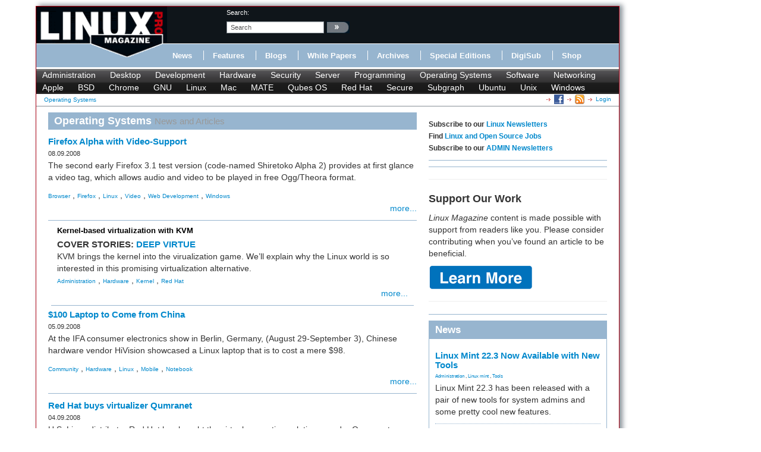

--- FILE ---
content_type: text/html; charset=utf-8
request_url: https://www.linuxpromagazine.com/tags/view/Operating+Systems/(offset)/1770
body_size: 9270
content:
<!DOCTYPE html>
<html xmlns="http://www.w3.org/1999/xhtml" xml:lang="en-US" lang="en-US" xmlns:fb="http://www.facebook.com/2008/fbml">
<head>    
<link rel="stylesheet" type="text/css" href="/var/linux_magazin/cache/public/stylesheets/2f8e72003381111aa478d587caac8e9f_all.css" />

        
    





    





<title>Operating%20Systems - Page: 178 &raquo; Linux Magazine</title>
<meta name="description" content="Operating Systems - 

  The second early Firefox 3.1 test version (code-named Shiretoko Alpha 2) provides at first glance a video tag, which allows..." />
<meta http-equiv="Content-Type" content="text/html; charset=utf-8" /><meta name="viewport" content="width=device-width, initial-scale=1.0" />


<meta name="revisit-after" content="1 days">

<meta property="og:description" content="Operating Systems - 

  The second early Firefox 3.1 test version (code-named Shiretoko Alpha 2) provides at first glance a video tag, which allows..." />
<meta property="og:title" content="Operating%20Systems - Page: 178 &raquo; Linux Magazine" />
<meta property="og:url" content="http://www.linuxpromagazine.com/" />
<meta property="og:site_name" content="Linux Magazine" />


    <meta property="og:image" content="http://www.linuxpromagazine.com/design/linux_magazin_en/images/OGLogo.png" />
    <meta property="og:image:width" content="489" />
    <meta property="og:image:height" content="200" />
    <meta property="og:image:type" content="image/png" />
    <link rel="image_src" href="http://www.linuxpromagazine.com/design/linux_magazin_en/images/OGLogo.png" />

<!--[if lt IE 9 ]>
    <meta http-equiv="X-UA-Compatible" content="IE=8,chrome=1" />
<![endif]-->

<link rel="Alternate" type="application/rss+xml" title="RSS" href="/rss/feed/news" />
<link rel="Shortcut icon" href="/extension/lnm/design/linux_magazin_en/images/favicon.ico" type="image/x-icon" />


        <link rel="stylesheet" type="text/css" href="/var/linux_magazin/cache/public/stylesheets/c62c180ff936254873c2108a6e91d2cb_all.css" />




<script defer data-api="/api/event" data-domain="linux-magazine.com" src="/js/script.js"></script>

<script type='text/javascript'><!--//<![CDATA[
    
	var ados_keywords = ados_keywords || [];
	if( location.protocol=='https:' ) {
	    ados_keywords.push('T:SSL');
	}
	else {
	    ados_keywords.push('T:HTTP');
	}
    

    	ados_keywords.push('S:Subpage');
    
        	    
    
//]]>--></script>
<script type='text/javascript'><!--//<![CDATA[
    
    function browserWidth() {
	var myWidth = 0;
	if( typeof( window.innerWidth ) == 'number' ) {
	    //Non-IE
	    myWidth = window.innerWidth;
	}
	else if( document.documentElement && document.documentElement.clientWidth ) {
	    //IE 6+ in 'standards compliant mode'
	    myWidth = document.documentElement.clientWidth;
	}
	else if( document.body && document.body.clientWidth ) {
	    //IE 4 compatible
	    myWidth = document.body.clientWidth;
	}
	return myWidth;
    }
    
//]]>--></script>

    
	<script type="text/javascript">
	    var p="http",d="static";
	    if(document.location.protocol=="https:"){p+="s";d="engine";}
	    var z=document.createElement("script");
	    z.type="text/javascript";
	    z.async=true;
	    z.src=p+"://"+d+".adzerk.net/ados.js";
	    var s=document.getElementsByTagName("script")[0];
	    s.parentNode.insertBefore(z,s);
	</script>
    

                <script type='text/javascript'><!--//<![CDATA[

	
	    var ados = ados || {};
	    ados.run = ados.run || [];
	    ados.run.push(function() {
	

	ados_setKeywords(ados_keywords.join(', '));

		    		    		    						    								    ados_add_placement(4669,20977,"zerkbanner_rectangle",5);
					    		    		    		    		    	
            
            if (browserWidth() >= 768)
            {
                ados_add_placement(
                    4669,
                    20977,
                    "zerkbanner_leaderboard",
                    4).setZone(16033);
            }            
            else {
                ados_add_placement(
                    4669,
                    20977,
                    "zerkbanner_mobile_top",
                    23).setZone();
            }                    
            
            ados_add_placement(
                4669,
                20977,
                "zerkbanner_rectangle",
                5 ).setZone(16034);

        
            
            if (browserWidth() >= 979)
            {
                ados_add_placement(
                    4669,
                    20977,
                    "zerkbanner_skyscraper",
                    6).setZone(16035);
            }                    
            
            if (browserWidth() >= 979)
            {
                ados_add_placement(
                    4669,
                    20977,
                    "zerkbanner_skyscraper_2",
                    6).setZone(16036);
            }                    
            
            ados_add_placement(
                4669,
                20977,
                "zerkbanner_bottom_full",
                [3,20] ).setZone(16097);

        
            
            ados_add_placement(
                4669,
                20977,
                "zerkbanner_masthead",
                20 ).setZone(16206);

        
            
            ados_add_placement(
                4669,
                20977,
                "zerkbanner_button_2",
                14 ).setZone(16097);

        
            
            ados_add_placement(
                4669,
                20977,
                "zerkbanner_left_menue_button",
                14 ).setZone(16204);

        
            
            ados_add_placement(
                4669,
                20977,
                "zerkbanner_var_zone",
                20 ).setZone(16205);

        
            
            ados_add_placement(
                4669,
                20977,
                "zerkbanner_tracking",
                20 ).setZone(20871);

        
    
	ados_load();
    
	});
    
    //]]>--></script>
</head>
<body>
<div id="Body">
    
	
    <div class="leaderboard span12">
        <!-- Aqua Ad Server Asynchronous JS Tag - Generated with Revive Adserver v5.5.2 -->
        <ins data-revive-zoneid="12070" data-revive-id="fa8c6c9da7f33852f7097c4a94da1070"></ins>
        <script async src="//servedby.aqua-adserver.com/asyncjs.php"></script>
    </div>
    <div id="Skyscraper" class="hidden-phone hidden-tablet">
        <div class="skyscraper hidden-phone hidden-tablet">
            <!-- Aqua Ad Server Asynchronous JS Tag - Generated with Revive Adserver v5.5.2 -->
            <ins data-revive-zoneid="12080" data-revive-id="fa8c6c9da7f33852f7097c4a94da1070"></ins>
            <script async src="//servedby.aqua-adserver.com/asyncjs.php"></script>
        </div>
        <div class="skyscraper_2 hidden-phone hidden-tablet">
            <!-- Aqua Ad Server Asynchronous JS Tag - Generated with Revive Adserver v5.5.2 -->
            <ins data-revive-zoneid="12081" data-revive-id="fa8c6c9da7f33852f7097c4a94da1070"></ins>
            <script async src="//servedby.aqua-adserver.com/asyncjs.php"></script>
        </div>
    </div>
    <div id="Stage">
	<header>
	    <div class="container">
		<div class="row">
		    <div class="span12">
			<div class="row" id="HeaderTop">
			    <div class="span3" id="Logo">
				<a href="/"><img src="/extension/lnm/design/linux_magazin_en/images/logo_linux_pro_magazine.gif" title="" alt="" /></a>			    </div>
			    <div class="span9" id="HeaderRight">
				<div class="row">
				    <div class="span1">
					&nbsp;
				    </div>

				    <div class="span3" id="Search">
					<div id="searchbox">
    <form action="/content/search">
	<label>search:</label>
        <input  onfocus="if (value == 'search') {value=''}" onblur="if (value== '') {value='search'}"  name="SearchText" value="search" id="searchtext" class="input_top" type="text" />
		    <input onclick="_gaq.push(['_trackEvent', 'header-search', 'search', 'image-link'])" type="image" class="searchimage" src="/extension/lnm/design/linux_magazin_en/images/icons/pfeil_schwarz.gif" alt="search:" />
			<div id="header-autocomplete-rs"></div>
    </form>
</div>


<script type="text/javascript">
jQuery('#header-autocomplete-rs').css('width', jQuery('input#searchtext').width() + 60);
var autocomplete = new eZAJAXAutoComplete({    url: '/ezjscore/call/ezfind::autocomplete',
    inputid: 'searchtext',
    containerid: 'header-autocomplete-rs',
    minquerylength: 2,
    resultlimit: 10});
</script>
				    </div>
				    <div class="span2 hidden-tablet hidden-phone" id="Claim">
					            <div id="zerkbanner_button_2" class="hidden-tablet hidden-phone button_2">
        
    
</div>				    </div>
				</div>
				<div class="row">
				    <div class="span12" id="Menue">
					
<ul>
    		    		
		    <li><a onclick="_gaq.push(['_trackEvent', 'menue', 'Online/News', 'text-link'])" href="/Online/News" class="toplinks ">News</a></li>			    <li class="delimiter"></li>		    		
		    <li><a onclick="_gaq.push(['_trackEvent', 'menue', 'Online/Features', 'text-link'])" href="/Online/Features" class="toplinks ">Features</a></li>			    <li class="delimiter"></li>		    		
		    <li><a onclick="_gaq.push(['_trackEvent', 'menue', 'Online/Blogs', 'text-link'])" href="/Online/Blogs" class="toplinks ">Blogs</a></li>			    <li class="delimiter"></li>		    		
		    <li><a onclick="_gaq.push(['_trackEvent', 'menue', 'Online/White-Papers', 'text-link'])" href="/Online/White-Papers" class="toplinks ">White Papers</a></li>			    <li class="delimiter"></li>		    		
		    <li><a onclick="_gaq.push(['_trackEvent', 'menue', 'Issues', 'text-link'])" href="/Issues" class="toplinks ">Archives</a></li>			    <li class="delimiter"></li>		    		
		    <li><a onclick="_gaq.push(['_trackEvent', 'menue', 'Resources/Special-Editions', 'text-link'])" href="/Resources/Special-Editions" class="toplinks ">Special Editions</a></li>			    <li class="delimiter"></li>		    		
		    <li><a onclick="_gaq.push(['_trackEvent', 'menue', 'lnmshop/start', 'text-link'])" href="/lnmshop/start" class="toplinks ">DigiSub</a></li>			    <li class="delimiter"></li>		    		
		    <li><a onclick="_gaq.push(['_trackEvent', 'menue', 'http://www.sparkhaus-shop.com?utm_source=LPM&utm_medium=Link&utm_campaign=SHOP', 'text-link'])" href="http://www.sparkhaus-shop.com?utm_source=LPM&amp;utm_medium=Link&amp;utm_campaign=SHOP" target="_blank" class="toplinks ">Shop</a></li>			    </ul>
				    </div>
				</div>
			    </div>
			</div>
			<div class="row" id="Tagmenue">
			    <div class="span12">
				                    <ul class="level1">
		    <li class="menu-level-0">        	<a onclick="_gaq.push(['_trackEvent', 'tagmenue', '[1] Administration', 'text-link'])" href="/tags/view/administration">Administration</a>
        </li>
		    <li class="menu-level-0">        	<a onclick="_gaq.push(['_trackEvent', 'tagmenue', '[1] Desktop', 'text-link'])" href="/tags/view/desktop">Desktop</a>
        </li>
		    <li class="menu-level-0">        	<a onclick="_gaq.push(['_trackEvent', 'tagmenue', '[1] Development', 'text-link'])" href="/tags/view/web+development">Development</a>
        </li>
		    <li class="menu-level-0">        	<a onclick="_gaq.push(['_trackEvent', 'tagmenue', '[1] Hardware', 'text-link'])" href="/tags/view/hardware">Hardware</a>
        </li>
		    <li class="menu-level-0">        	<a onclick="_gaq.push(['_trackEvent', 'tagmenue', '[1] Security', 'text-link'])" href="/tags/view/security">Security</a>
        </li>
		    <li class="menu-level-0">        	<a onclick="_gaq.push(['_trackEvent', 'tagmenue', '[1] Server', 'text-link'])" href="/tags/view/administration/server">Server</a>
        </li>
		    <li class="menu-level-0">        	<a onclick="_gaq.push(['_trackEvent', 'tagmenue', '[1] Programming', 'text-link'])" href="/tags/view/programming">Programming</a>
        </li>
		    <li class="menu-level-0">        	<a onclick="_gaq.push(['_trackEvent', 'tagmenue', '[1] Operating Systems', 'text-link'])" href="/tags/view/operating systems">Operating Systems</a>
        </li>
		    <li class="menu-level-0">        	<a onclick="_gaq.push(['_trackEvent', 'tagmenue', '[1] Software', 'text-link'])" href="/tags/view/software">Software</a>
        </li>
		    <li class="menu-level-0">        	<a onclick="_gaq.push(['_trackEvent', 'tagmenue', '[1] Networking', 'text-link'])" href="/tags/view/networking">Networking</a>
        </li>
	    </ul>
        							    			    <ul class="level2">
				    <li class="menu-level-0">        	<a onclick="_gaq.push(['_trackEvent', 'tagmenue', '[2] Apple', 'text-link'])" href="/tags/view/Operating Systems/Apple">Apple</a>
        </li>
				    <li class="menu-level-0">        	<a onclick="_gaq.push(['_trackEvent', 'tagmenue', '[2] BSD', 'text-link'])" href="/tags/view/Operating Systems/BSD">BSD</a>
        </li>
				    <li class="menu-level-0">        	<a onclick="_gaq.push(['_trackEvent', 'tagmenue', '[2] Chrome', 'text-link'])" href="/tags/view/Operating Systems/Chrome">Chrome</a>
        </li>
				    <li class="menu-level-0">        	<a onclick="_gaq.push(['_trackEvent', 'tagmenue', '[2] GNU', 'text-link'])" href="/tags/view/Operating Systems/GNU">GNU</a>
        </li>
				    <li class="menu-level-0">        	<a onclick="_gaq.push(['_trackEvent', 'tagmenue', '[2] Linux', 'text-link'])" href="/tags/view/Operating Systems/Linux">Linux</a>
        </li>
				    <li class="menu-level-0">        	<a onclick="_gaq.push(['_trackEvent', 'tagmenue', '[2] Mac', 'text-link'])" href="/tags/view/Operating Systems/Mac">Mac</a>
        </li>
				    <li class="menu-level-0">        	<a onclick="_gaq.push(['_trackEvent', 'tagmenue', '[2] MATE', 'text-link'])" href="/tags/view/Operating Systems/MATE">MATE</a>
        </li>
				    <li class="menu-level-0">        	<a onclick="_gaq.push(['_trackEvent', 'tagmenue', '[2] Qubes OS', 'text-link'])" href="/tags/view/Operating Systems/Qubes OS">Qubes OS</a>
        </li>
				    <li class="menu-level-0">        	<a onclick="_gaq.push(['_trackEvent', 'tagmenue', '[2] Red Hat', 'text-link'])" href="/tags/view/Operating Systems/Red Hat">Red Hat</a>
        </li>
				    <li class="menu-level-0">        	<a onclick="_gaq.push(['_trackEvent', 'tagmenue', '[2] Secure', 'text-link'])" href="/tags/view/Operating Systems/Secure">Secure</a>
        </li>
				    <li class="menu-level-0">        	<a onclick="_gaq.push(['_trackEvent', 'tagmenue', '[2] Subgraph', 'text-link'])" href="/tags/view/Operating Systems/Subgraph">Subgraph</a>
        </li>
				    <li class="menu-level-0">        	<a onclick="_gaq.push(['_trackEvent', 'tagmenue', '[2] Ubuntu', 'text-link'])" href="/tags/view/Operating Systems/Ubuntu">Ubuntu</a>
        </li>
				    <li class="menu-level-0">        	<a onclick="_gaq.push(['_trackEvent', 'tagmenue', '[2] Unix', 'text-link'])" href="/tags/view/Operating Systems/Unix">Unix</a>
        </li>
				    <li class="menu-level-0">        	<a onclick="_gaq.push(['_trackEvent', 'tagmenue', '[2] Windows', 'text-link'])" href="/tags/view/Operating Systems/Windows">Windows</a>
        </li>
			    </ul>
					    
			    </div>
			</div>
			<div class="row">
			    <div class="span12" id="Breadcrumb">
				<div itemscope itemtype="http://data-vocabulary.org/Breadcrumb">

    
        		    	    
	    
	    	    	    	    	        <a class="path" href="#" itemprop="url"><span itemprop="title">Operating Systems</span></a>
	    		                    <div class="link">
			    <a class="login" href="/user/login" title="Logout">Login</a>
	    </div><div class="link"><a href="/rss/feed/lmi_news" title="The latest Linux and Open Source News" target="_blank"><img src="/extension/bootstrap/design/bootstrap/images/icons/feedIcon16.png" width="16" height="16" alt="The latest Linux and Open Source News"/></a></div><div class="link"><a href="https://www.facebook.com/linuxpromagazine" target="_blank" title="Linux Magazine on Facebook"><img src="/extension/bootstrap/design/bootstrap/images/facebook_icon.png" width="16" height="16" alt="Linux Magazine on Facebook"/></a></div></div>
			    </div>
			</div>
		    </div>
		</div>
	    </div>
	</header>
	    <div class="container" id="mainContent">		<div id="main-position" class="row">
		            <div id="zerkbanner_masthead" class="">
        
    
</div>		</div>
		<div class="row">
		    					    		    			<div id="ContentLeft" class="span8">
			                                                                
                                                                                                                                                                                                                                                                                                                                                                                        <div class="tags_view full">
    	<h1>
        				Operating Systems <small>News and Articles</small>
        		</h1>    			                    
<div class="list_box news">

    <div class="attribute-image"><a href="/Online/News/Firefox-Alpha-with-Video-Support/(tagID)/339"></a></div>
    	<h3><a href="/Online/News/Firefox-Alpha-with-Video-Support/(tagID)/339">Firefox Alpha with Video-Support</a></h3>
    
    	<div class="attribute-date">08.09.2008</div>
    
    <div class="article-teaser">
		         <p>The second early Firefox 3.1 test version (code-named Shiretoko Alpha 2) provides at first glance a video tag, which allows audio and video to be played in free Ogg/Theora format.</p>
	    </div>
            <div class="tags">
		    			    		    			    		    			    		    			    		    			    		    			    			    	    	            	<a onclick="_gaq.push(['_trackEvent', 'eztags', '[2] Browser', 'text-link'])" href="/tags/view/Software/Browser">Browser</a>
        	    	, 	    	    	            	<a onclick="_gaq.push(['_trackEvent', 'eztags', '[3] Firefox', 'text-link'])" href="/tags/view/Software/Browser/Firefox">Firefox</a>
        	    	, 	    	    	            	<a onclick="_gaq.push(['_trackEvent', 'eztags', '[2] Linux', 'text-link'])" href="/tags/view/Operating+Systems/Linux">Linux</a>
        	    	, 	    	    	            	<a onclick="_gaq.push(['_trackEvent', 'eztags', '[2] Video', 'text-link'])" href="/tags/view/Desktop/Video">Video</a>
        	    	, 	    	    	            	<a onclick="_gaq.push(['_trackEvent', 'eztags', '[1] Web Development', 'text-link'])" href="/tags/view/Web+Development">Web Development</a>
        	    	, 	    	    	            	<a onclick="_gaq.push(['_trackEvent', 'eztags', '[2] Windows', 'text-link'])" href="/tags/view/Operating+Systems/Windows">Windows</a>
        	    	    </div>    	<div class="more"><a href="/Online/News/Firefox-Alpha-with-Video-Support/(tagID)/339">more...</a></div>
    </div>	    					    		                            
<div class="list_box article clear">
    <div class="attribute-image"><a href="/Issues/2008/86/KVM/(tagID)/339"></a></div>
    
	<h2><a href="/Issues/2008/86/KVM/(tagID)/339">    Kernel-based virtualization with KVM</h2></a>
        <h3>
		    COVER STORIES:
	        <a href="/Issues/2008/86/KVM/(tagID)/339">    DEEP VIRTUE</a>        </h3>
        	<div class="article-teaser">
	         <p>KVM brings the kernel into the virualization game. We’ll explain why the Linux world is so interested in this promising virtualization alternative.</p>
	</div>
        	        <div class="tags">
		    			    		    			    		    			    		    			    			    	    	            	<a onclick="_gaq.push(['_trackEvent', 'eztags', '[1] Administration', 'text-link'])" href="/tags/view/Administration">Administration</a>
        	    	, 	    	    	            	<a onclick="_gaq.push(['_trackEvent', 'eztags', '[1] Hardware', 'text-link'])" href="/tags/view/Hardware">Hardware</a>
        	    	, 	    	    	            	<a onclick="_gaq.push(['_trackEvent', 'eztags', '[2] Kernel', 'text-link'])" href="/tags/view/Programming/Kernel">Kernel</a>
        	    	, 	    	    	            	<a onclick="_gaq.push(['_trackEvent', 'eztags', '[2] Red Hat', 'text-link'])" href="/tags/view/Operating+Systems/Red+Hat">Red Hat</a>
        	    	    </div>    
    	<div class="more"><a href="/Issues/2008/86/KVM/(tagID)/339">more...</a></div>
    </div>

	    		                    
<div class="list_box news">

    <div class="attribute-image"><a href="/Online/News/100-Laptop-to-Come-from-China/(tagID)/339"></a></div>
    	<h3><a href="/Online/News/100-Laptop-to-Come-from-China/(tagID)/339">$100 Laptop to Come from China</a></h3>
    
    	<div class="attribute-date">05.09.2008</div>
    
    <div class="article-teaser">
		         <p>At the IFA consumer electronics show in Berlin, Germany, (August 29-September 3), Chinese hardware vendor HiVision showcased a Linux laptop that is to cost a mere $98.</p>
	    </div>
            <div class="tags">
		    			    		    			    		    			    		    			    		    			    			    	    	            	<a onclick="_gaq.push(['_trackEvent', 'eztags', '[1] Community', 'text-link'])" href="/tags/view/Community">Community</a>
        	    	, 	    	    	            	<a onclick="_gaq.push(['_trackEvent', 'eztags', '[1] Hardware', 'text-link'])" href="/tags/view/Hardware">Hardware</a>
        	    	, 	    	    	            	<a onclick="_gaq.push(['_trackEvent', 'eztags', '[2] Linux', 'text-link'])" href="/tags/view/Operating+Systems/Linux">Linux</a>
        	    	, 	    	    	            	<a onclick="_gaq.push(['_trackEvent', 'eztags', '[1] Mobile', 'text-link'])" href="/tags/view/Mobile">Mobile</a>
        	    	, 	    	    	            	<a onclick="_gaq.push(['_trackEvent', 'eztags', '[3] Notebook', 'text-link'])" href="/tags/view/Mobile/Tablets/Notebook">Notebook</a>
        	    	    </div>    	<div class="more"><a href="/Online/News/100-Laptop-to-Come-from-China/(tagID)/339">more...</a></div>
    </div>	    		                    
<div class="list_box news">

    <div class="attribute-image"><a href="/Online/News/Red-Hat-buys-virtualizer-Qumranet/(tagID)/339"></a></div>
    	<h3><a href="/Online/News/Red-Hat-buys-virtualizer-Qumranet/(tagID)/339">Red Hat buys virtualizer Qumranet</a></h3>
    
    	<div class="attribute-date">04.09.2008</div>
    
    <div class="article-teaser">
		         <p>U.S. Linux distributor Red Hat has bought the virtual computing solutions vendor Qumranet.</p>
	    </div>
            <div class="tags">
		    			    		    			    		    			    		    			    		    			    		    			    		    			    			    	    	            	<a onclick="_gaq.push(['_trackEvent', 'eztags', '[1] Administration', 'text-link'])" href="/tags/view/Administration">Administration</a>
        	    	, 	    	    	            	<a onclick="_gaq.push(['_trackEvent', 'eztags', '[1] Hardware', 'text-link'])" href="/tags/view/Hardware">Hardware</a>
        	    	, 	    	    	            	<a onclick="_gaq.push(['_trackEvent', 'eztags', '[2] Kernel', 'text-link'])" href="/tags/view/Programming/Kernel">Kernel</a>
        	    	, 	    	    	            	<a onclick="_gaq.push(['_trackEvent', 'eztags', '[1] Operating Systems', 'text-link'])" href="/tags/view/Operating+Systems">Operating Systems</a>
        	    	, 	    	    	            	<a onclick="_gaq.push(['_trackEvent', 'eztags', '[2] Red Hat', 'text-link'])" href="/tags/view/Operating+Systems/Red+Hat">Red Hat</a>
        	    	, 	    	    	            	<a onclick="_gaq.push(['_trackEvent', 'eztags', '[3] Red Hat Enterprise Linux', 'text-link'])" href="/tags/view/Operating+Systems/Red+Hat/Red+Hat+Enterprise+Linux">Red Hat Enterpr...</a>
        	    	, 	    	    	            	<a onclick="_gaq.push(['_trackEvent', 'eztags', '[2] Windows', 'text-link'])" href="/tags/view/Operating+Systems/Windows">Windows</a>
        	    	    </div>    	<div class="more"><a href="/Online/News/Red-Hat-buys-virtualizer-Qumranet/(tagID)/339">more...</a></div>
    </div>	    		                    
<div class="list_box news">

    <div class="attribute-image"><a href="/Online/News/Phoronix-Linux-Test-Suite-Now-Knows-Open-Solaris-and-BSD/(tagID)/339"></a></div>
    	<h3><a href="/Online/News/Phoronix-Linux-Test-Suite-Now-Knows-Open-Solaris-and-BSD/(tagID)/339">Phoronix Linux Test Suite Now Knows Open Solaris and BSD</a></h3>
    
    	<div class="attribute-date">04.09.2008</div>
    
    <div class="article-teaser">
		         <p>Phoronix Media releases its version 1.2 test suite.</p>
	    </div>
            <div class="tags">
		    			    		    			    		    			    			    	    	            	<a onclick="_gaq.push(['_trackEvent', 'eztags', '[3] BSD (non-Mac)', 'text-link'])" href="/tags/view/Operating+Systems/Unix/BSD+%28non-Mac%29">BSD (non-Mac)</a>
        	    	, 	    	    	            	<a onclick="_gaq.push(['_trackEvent', 'eztags', '[1] Community', 'text-link'])" href="/tags/view/Community">Community</a>
        	    	, 	    	    	            	<a onclick="_gaq.push(['_trackEvent', 'eztags', '[2] Linux', 'text-link'])" href="/tags/view/Operating+Systems/Linux">Linux</a>
        	    	    </div>    	<div class="more"><a href="/Online/News/Phoronix-Linux-Test-Suite-Now-Knows-Open-Solaris-and-BSD/(tagID)/339">more...</a></div>
    </div>	    		                    
<div class="list_box news">

    <div class="attribute-image"><a href="/Online/News/Ubuntu-Developer-Week-IRC-Workshops/(tagID)/339"></a></div>
    	<h3><a href="/Online/News/Ubuntu-Developer-Week-IRC-Workshops/(tagID)/339">Ubuntu Developer Week: IRC Workshops</a></h3>
    
    	<div class="attribute-date">02.09.2008</div>
    
    <div class="article-teaser">
		         <p>The Ubuntu Linux distribution is offering online workshops from September 1 through 5 for those who would like to jump on board the initiative. </p>
	    </div>
            <div class="tags">
		    			    		    			    		    			    		    			    		    			    			    	    	            	<a onclick="_gaq.push(['_trackEvent', 'eztags', '[2] Gnome', 'text-link'])" href="/tags/view/Desktop/Gnome">Gnome</a>
        	    	, 	    	    	            	<a onclick="_gaq.push(['_trackEvent', 'eztags', '[2] KDE', 'text-link'])" href="/tags/view/Desktop/KDE">KDE</a>
        	    	, 	    	    	            	<a onclick="_gaq.push(['_trackEvent', 'eztags', '[2] Linux', 'text-link'])" href="/tags/view/Operating+Systems/Linux">Linux</a>
        	    	, 	    	    	            	<a onclick="_gaq.push(['_trackEvent', 'eztags', '[2] Ubuntu', 'text-link'])" href="/tags/view/Operating+Systems/Ubuntu">Ubuntu</a>
        	    	, 	    	    	            	<a onclick="_gaq.push(['_trackEvent', 'eztags', '[1] Web Development', 'text-link'])" href="/tags/view/Web+Development">Web Development</a>
        	    	    </div>    	<div class="more"><a href="/Online/News/Ubuntu-Developer-Week-IRC-Workshops/(tagID)/339">more...</a></div>
    </div>	    		                    
<div class="list_box article clear">
    <div class="attribute-image"><a href="/Issues/2008/95/Linux-Magazine-Fedora-9-DVD/(tagID)/339">




            
     
    
    




        	<img src="/var/linux_magazin/storage/images/linux-magazine.com/issues/2008/95/fedora-9-dvd/figure-4/429236-1-eng-US/Figure-4_small.png" itemprop="image" alt="Figure 4: Configure SELinux policies from the SELinux Management menu option." title="Figure 4: Configure SELinux policies from the SELinux Management menu option.">
        </a></div>
        <h3>
		    SERVICE:
	        <a href="/Issues/2008/95/Linux-Magazine-Fedora-9-DVD/(tagID)/339">    Fedora 9 DVD</a>        </h3>
            	        <div class="tags">
		    			    		    			    		    			    		    			    		    			    			    	    	            	<a onclick="_gaq.push(['_trackEvent', 'eztags', '[3] fedora', 'text-link'])" href="/tags/view/Operating+Systems/Red+Hat/fedora">fedora</a>
        	    	, 	    	    	            	<a onclick="_gaq.push(['_trackEvent', 'eztags', '[3] Fedora', 'text-link'])" href="/tags/view/Operating+Systems/Linux/Fedora">Fedora</a>
        	    	, 	    	    	            	<a onclick="_gaq.push(['_trackEvent', 'eztags', '[2] Gnome', 'text-link'])" href="/tags/view/Desktop/Gnome">Gnome</a>
        	    	, 	    	    	            	<a onclick="_gaq.push(['_trackEvent', 'eztags', '[2] KDE', 'text-link'])" href="/tags/view/Desktop/KDE">KDE</a>
        	    	, 	    	    	            	<a onclick="_gaq.push(['_trackEvent', 'eztags', '[2] Red Hat', 'text-link'])" href="/tags/view/Operating+Systems/Red+Hat">Red Hat</a>
        	    	    </div>    
    	<div class="more"><a href="/Issues/2008/95/Linux-Magazine-Fedora-9-DVD/(tagID)/339">more...</a></div>
    </div>

	    		                            
<div class="list_box article clear">
    <div class="attribute-image"><a href="/Issues/2008/95/TECH-TOOLS/(tagID)/339"></a></div>
        <h3>
		    NEWS:
	        <a href="/Issues/2008/95/TECH-TOOLS/(tagID)/339">    TECH TOOLS</a>        </h3>
        	<div class="article-teaser">
	         <p>This month we look at Seagate hard drive announcements; Mandriva's Gdium netbook; new Red Hat solutions; JasperForge v2; AMD Linux drivers; and Gnome Linux on Garmin's Nuvi 880, 860, and 5000 navigation devices. </p>
	</div>
        	        <div class="tags">
		    			    		    			    		    			    		    			    		    			    		    			    			    	    	            	<a onclick="_gaq.push(['_trackEvent', 'eztags', '[2] Gnome', 'text-link'])" href="/tags/view/Desktop/Gnome">Gnome</a>
        	    	, 	    	    	            	<a onclick="_gaq.push(['_trackEvent', 'eztags', '[1] Hardware', 'text-link'])" href="/tags/view/Hardware">Hardware</a>
        	    	, 	    	    	            	<a onclick="_gaq.push(['_trackEvent', 'eztags', '[2] Linux', 'text-link'])" href="/tags/view/Operating+Systems/Linux">Linux</a>
        	    	, 	    	    	            	<a onclick="_gaq.push(['_trackEvent', 'eztags', '[1] Mobile', 'text-link'])" href="/tags/view/Mobile">Mobile</a>
        	    	, 	    	    	            	<a onclick="_gaq.push(['_trackEvent', 'eztags', '[2] Red Hat', 'text-link'])" href="/tags/view/Operating+Systems/Red+Hat">Red Hat</a>
        	    	, 	    	    	            	<a onclick="_gaq.push(['_trackEvent', 'eztags', '[1] Software', 'text-link'])" href="/tags/view/Software">Software</a>
        	    	    </div>    
    	<div class="more"><a href="/Issues/2008/95/TECH-TOOLS/(tagID)/339">more...</a></div>
    </div>

	    		                    
<div class="list_box article clear">
    <div class="attribute-image"><a href="/Issues/2008/95/OSCON-2008/(tagID)/339">




            
     
    
    




        	<img src="/var/linux_magazin/storage/images/linux-magazine.com/issues/2008/95/oscon-2008/figure-2/429266-1-eng-US/Figure-2_small.png" itemprop="image" alt="Figure 2: Attendees picked up free copies of Linux Pro Magazine and signed up for subscriptions." title="Figure 2: Attendees picked up free copies of Linux Pro Magazine and signed up for subscriptions.">
        </a></div>
    
	<h2><a href="/Issues/2008/95/OSCON-2008/(tagID)/339">    Open source enthusiasts sweep into Portland</h2></a>
        <h3>
		    COMMUNITY NOTEBOOK:
	        <a href="/Issues/2008/95/OSCON-2008/(tagID)/339">    OSCON 2008</a>        </h3>
        	<div class="article-teaser">
	        <p>O'Reilly's annual OSCON event attracted a range of open source enthusiasts who were treated to impressive keynotes, a range of &quot;lightening talks,&quot; and plenty of in-depth technical sessions.</p>
	</div>
        	        <div class="tags">
		    			    		    			    		    			    		    			    		    			    			    	    	            	<a onclick="_gaq.push(['_trackEvent', 'eztags', '[1] Community', 'text-link'])" href="/tags/view/Community">Community</a>
        	    	, 	    	    	            	<a onclick="_gaq.push(['_trackEvent', 'eztags', '[1] Events', 'text-link'])" href="/tags/view/Events">Events</a>
        	    	, 	    	    	            	<a onclick="_gaq.push(['_trackEvent', 'eztags', '[2] OSCON', 'text-link'])" href="/tags/view/Events/OSCON">OSCON</a>
        	    	, 	    	    	            	<a onclick="_gaq.push(['_trackEvent', 'eztags', '[2] Perl', 'text-link'])" href="/tags/view/Programming/Perl">Perl</a>
        	    	, 	    	    	            	<a onclick="_gaq.push(['_trackEvent', 'eztags', '[2] Ubuntu', 'text-link'])" href="/tags/view/Operating+Systems/Ubuntu">Ubuntu</a>
        	    	    </div>    
    	<div class="more"><a href="/Issues/2008/95/OSCON-2008/(tagID)/339">more...</a></div>
    </div>

	    		                    
<div class="list_box article clear">
    <div class="attribute-image"><a href="/Issues/2008/95/Free-Software-Projects/(tagID)/339">




            
     
    
    




        	<img src="/var/linux_magazin/storage/images/linux-magazine.com/issues/2008/95/projects-on-the-move/fo_656404_schnellboot_kirill-zdorov.png/429504-1-eng-US/fo_656404_schnellboot_Kirill-Zdorov.png_small.png" itemprop="image" alt="© Kirill Zdorov, Fotolia" title="© Kirill Zdorov, Fotolia">
        </a></div>
    
	<h2><a href="/Issues/2008/95/Free-Software-Projects/(tagID)/339">    An up-to-date look at free software and its makers</h2></a>
        <h3>
		    COMMUNITY NOTEBOOK:
	        <a href="/Issues/2008/95/Free-Software-Projects/(tagID)/339">    Projects on the Move</a>        </h3>
        	<div class="article-teaser">
	        <p>Sweet Home 3D gives you classy interior design on most operating systems and in the real world. We'll show you how to experiment with interiors without moving the furniture.</p>
	</div>
        	        <div class="tags">
		    			    		    			    			    	    	            	<a onclick="_gaq.push(['_trackEvent', 'eztags', '[1] Programming', 'text-link'])" href="/tags/view/Programming">Programming</a>
        	    	, 	    	    	            	<a onclick="_gaq.push(['_trackEvent', 'eztags', '[2] Windows', 'text-link'])" href="/tags/view/Operating+Systems/Windows">Windows</a>
        	    	    </div>    
    	<div class="more"><a href="/Issues/2008/95/Free-Software-Projects/(tagID)/339">more...</a></div>
    </div>

	    	            <div class="pagenavigator">
	<p>
	    		    <span class="previous"><a href="/tags/view/Operating+Systems/(offset)/1760"><span class="text">&laquo;&nbsp;Previous</span></a></span>
			    <span class="pages">
				    <a href="/tags/view/Operating+Systems">1</a>
		    			...
		    						    			<span class="other"><a href="/tags/view/Operating+Systems/(offset)/1700">171</a></span>
		    				    			<span class="other"><a href="/tags/view/Operating+Systems/(offset)/1710">172</a></span>
		    				    			<span class="other"><a href="/tags/view/Operating+Systems/(offset)/1720">173</a></span>
		    				    			<span class="other"><a href="/tags/view/Operating+Systems/(offset)/1730">174</a></span>
		    				    			<span class="other"><a href="/tags/view/Operating+Systems/(offset)/1740">175</a></span>
		    				    			<span class="other"><a href="/tags/view/Operating+Systems/(offset)/1750">176</a></span>
		    				    			<span class="other"><a href="/tags/view/Operating+Systems/(offset)/1760">177</a></span>
		    				<span class="current">178</span>
				    			<span class="other"><a href="/tags/view/Operating+Systems/(offset)/1780">179</a></span>
		    				    			<span class="other"><a href="/tags/view/Operating+Systems/(offset)/1790">180</a></span>
		    				    			<span class="other"><a href="/tags/view/Operating+Systems/(offset)/1800">181</a></span>
		    				    			<span class="other"><a href="/tags/view/Operating+Systems/(offset)/1810">182</a></span>
		    				    			<span class="other"><a href="/tags/view/Operating+Systems/(offset)/1820">183</a></span>
		    				    			<span class="other"><a href="/tags/view/Operating+Systems/(offset)/1830">184</a></span>
		    						    			<span class="other">...</span>
		    		    <span class="other"><a href="/tags/view/Operating+Systems/(offset)/2120">213</a></span>
			    </span>
	    		    <span class="next"><a href="/tags/view/Operating+Systems/(offset)/1780"><span class="text">Next&nbsp;&raquo;</span></a></span>

			</p>
	<div class="break"></div>
    </div>
</div>

			</div>
			<div id="ContentRight" class="span4">
			                    	                
    		    <div class="block ads">
    	<h6>Subscribe to our <a href="https://us2.list-manage.com/subscribe?u=1c76cb37f73773b4962ae429b&id=15836edcb2" target="_blank">Linux Newsletters</a><br>
Find <a href="https://opensourcejobhub.com/" target="_blank">Linux and Open Source Jobs</a><br>
Subscribe to our <a href="https://us2.list-manage.com/subscribe?u=1c76cb37f73773b4962ae429b&id=6820c9c211" target="_blank">ADMIN Newsletters</a></h6>
    </div>
		    	    <div class="block-separator"></div>
			    		    
<div id="rectangle" class="block adzerk  ">
    
    <div class="block-content">
	            <div id="zerkbanner_rectangle" class="">
        
    
</div>    </div>
    <div class="clear"></div>
</div>

		    	    <div class="block-separator"></div>
			    <div class="block ads">
    	<!-- Aqua Ad Server Asynchronous JS Tag - Generated with Revive Adserver
v5.5.3 -->
<ins data-revive-zoneid="12076"
data-revive-id="fa8c6c9da7f33852f7097c4a94da1070"></ins>
<script async src="//servedby.aqua-adserver.com/asyncjs.php"></script>
    </div>
		    	    <div class="block-separator"></div>
			    <div class="block ads">
    	<hr>
<h1>Support Our Work</h1>
<p><I>Linux Magazine</I> content is made possible with support from readers like you. Please consider contributing when you’ve found an article to be beneficial.</p>

<a href="https://www.linux-magazine.com/Support-Our-Work">
	   <img src="https://www.linux-magazine.com/var/linux_magazin/storage/images/media/linux-magazine-eng-us/images/misc/learn-more/834592-1-eng-US/Learn-More_medium.png" alt="Learn More">
	</a>

<hr>

    </div>
		    	    <div class="block-separator"></div>
			                        		    <div class="block block-latest_content_auto block-news">
    <h2>News</h2>    <div class="block-content">
	<ul>
	    				    				<li>
		    					    		    <h3><a href="/Online/News/Linux-Mint-22.3-Now-Available-with-New-Tools">    Linux Mint 22.3 Now Available with New Tools</a></h3>
		    					    		        			
			        			
			        			
			    <div class="tags">
    
    		        	<a onclick="_gaq.push(['_trackEvent', 'taglist', '[1] Administration', 'text-link'])" href="/tags/view/Administration">Administration</a>
        		    , 		        	<a onclick="_gaq.push(['_trackEvent', 'taglist', '[3] Linux mint', 'text-link'])" href="/tags/view/Operating+Systems/Linux/Linux+mint">Linux mint</a>
        		    , 		        	<a onclick="_gaq.push(['_trackEvent', 'taglist', '[1] Tools', 'text-link'])" href="/tags/view/Tools">Tools</a>
        		    </div>
		    			    <p>Linux Mint 22.3 has been released with a pair of new tools for system admins and some pretty cool new features.</p>
		    		</li>
			    				    				<li>
		    					    		    <h3><a href="/Online/News/New-Linux-Malware-Targets-Cloud-Based-Linux-Installations">    New Linux Malware Targets Cloud-Based Linux Installations</a></h3>
		    					    		        			
			        			
			        			
			    <div class="tags">
    
    		        	<a onclick="_gaq.push(['_trackEvent', 'taglist', '[1] Cloud', 'text-link'])" href="/tags/view/Cloud">Cloud</a>
        		    , 		        	<a onclick="_gaq.push(['_trackEvent', 'taglist', '[2] Linux', 'text-link'])" href="/tags/view/Operating+Systems/Linux">Linux</a>
        		    , 		        	<a onclick="_gaq.push(['_trackEvent', 'taglist', '[2] malware', 'text-link'])" href="/tags/view/Security/malware">malware</a>
        		    </div>
		    			    <p>VoidLink, a new Linux malware, should be of real concern because of its stealth and customization.</p>
		    		</li>
			    				    				<li>
		    					    		    <h3><a href="/Online/News/Say-Goodbye-to-Middle-Mouse-Paste">    Say Goodbye to Middle-Mouse Paste</a></h3>
		    					    		        			
			        			
			        			
			    <div class="tags">
    
    		        	<a onclick="_gaq.push(['_trackEvent', 'taglist', '[3] Firefox', 'text-link'])" href="/tags/view/Software/Browser/Firefox">Firefox</a>
        		    , 		        	<a onclick="_gaq.push(['_trackEvent', 'taglist', '[2] Gnome', 'text-link'])" href="/tags/view/Desktop/Gnome">Gnome</a>
        		    , 		        	<a onclick="_gaq.push(['_trackEvent', 'taglist', '[1] Security', 'text-link'])" href="/tags/view/Security">Security</a>
        		    </div>
		    			    <p>Both Gnome and Firefox have proposed getting rid of a long-time favorite Linux feature.</p>
		    		</li>
			    				    				<li>
		    					    		    <h3><a href="/Online/News/Manjaro-26.0-Primary-Desktop-Environments-Default-to-Wayland">    Manjaro 26.0 Primary Desktop Environments Default to Wayland</a></h3>
		    					    		        			
			        			
			        			
			    <div class="tags">
    
    		        	<a onclick="_gaq.push(['_trackEvent', 'taglist', '[1] Desktop', 'text-link'])" href="/tags/view/Desktop">Desktop</a>
        		    , 		        	<a onclick="_gaq.push(['_trackEvent', 'taglist', '[3] Manjaro Linux', 'text-link'])" href="/tags/view/Operating+Systems/Linux/Manjaro+Linux">Manjaro Linux</a>
        		    , 		        	<a onclick="_gaq.push(['_trackEvent', 'taglist', '[2] Wayland', 'text-link'])" href="/tags/view/Desktop/Wayland">Wayland</a>
        		    </div>
		    			    <p>If you want to stick with X.Org, you'll be limited to the desktop environments you can choose.</p>
		    		</li>
			    				    				<li>
		    					    		    <h3><a href="/Online/News/Mozilla-Plans-to-AI-ify-Firefox">    Mozilla Plans to AI-ify Firefox</a></h3>
		    					    		        			
			        			
			        			
			    <div class="tags">
    
    		        	<a onclick="_gaq.push(['_trackEvent', 'taglist', '[2] Artificial Intelligence', 'text-link'])" href="/tags/view/HPC/Artificial+Intelligence">Artificial Inte...</a>
        		    , 		        	<a onclick="_gaq.push(['_trackEvent', 'taglist', '[3] Firefox', 'text-link'])" href="/tags/view/Software/Browser/Firefox">Firefox</a>
        		    , 		        	<a onclick="_gaq.push(['_trackEvent', 'taglist', '[2] privacy', 'text-link'])" href="/tags/view/Security/privacy">privacy</a>
        		    </div>
		    			    <p>With a new CEO in control, Mozilla is doubling down on a strategy of trust, all the while leaning into AI.</p>
		    		</li>
			    				    				<li>
		    					    		    <h3><a href="/Online/News/Gnome-Says-No-to-AI-Generated-Extensions">    Gnome Says No to AI-Generated Extensions</a></h3>
		    					    		        			
			        			
			        			
			    <div class="tags">
    
    		        	<a onclick="_gaq.push(['_trackEvent', 'taglist', '[2] Artificial Intelligence', 'text-link'])" href="/tags/view/HPC/Artificial+Intelligence">Artificial Inte...</a>
        		    , 		        	<a onclick="_gaq.push(['_trackEvent', 'taglist', '[2] Gnome', 'text-link'])" href="/tags/view/Desktop/Gnome">Gnome</a>
        		    , 		        	<a onclick="_gaq.push(['_trackEvent', 'taglist', '[2] LLM', 'text-link'])" href="/tags/view/HPC/LLM">LLM</a>
        		    </div>
		    			    <p>If you're a developer wanting to create a new Gnome extension, you'd best set aside that AI code generator, because the extension team will have none of that.</p>
		    		</li>
			    				    				<li>
		    					    		    <h3><a href="/Online/News/Parrot-OS-Switches-to-KDE-Plasma-Desktop">    Parrot OS Switches to KDE Plasma Desktop</a></h3>
		    					    		        			
			        			
			        			
			    <div class="tags">
    
    		        	<a onclick="_gaq.push(['_trackEvent', 'taglist', '[2] Linux', 'text-link'])" href="/tags/view/Operating+Systems/Linux">Linux</a>
        		    , 		        	<a onclick="_gaq.push(['_trackEvent', 'taglist', '[3] Parrot OS', 'text-link'])" href="/tags/view/Operating+Systems/Linux/Parrot+OS">Parrot OS</a>
        		    , 		        	<a onclick="_gaq.push(['_trackEvent', 'taglist', '[3] Plasma', 'text-link'])" href="/tags/view/Desktop/KDE/Plasma">Plasma</a>
        		    </div>
		    			    <p>Yet another distro is making the move to the KDE Plasma desktop.</p>
		    		</li>
			    				    				<li>
		    					    		    <h3><a href="/Online/News/TUXEDO-Announces-Gemini-17">    TUXEDO Announces Gemini 17</a></h3>
		    					    		        			
			        			
			        			
			    <div class="tags">
    
    		        	<a onclick="_gaq.push(['_trackEvent', 'taglist', '[1] Hardware', 'text-link'])" href="/tags/view/Hardware">Hardware</a>
        		    , 		        	<a onclick="_gaq.push(['_trackEvent', 'taglist', '[2] laptop', 'text-link'])" href="/tags/view/open+hardware/laptop">laptop</a>
        		    , 		        	<a onclick="_gaq.push(['_trackEvent', 'taglist', '[2] Linux', 'text-link'])" href="/tags/view/Operating+Systems/Linux">Linux</a>
        		    </div>
		    			    <p>TUXEDO Computers has released the fourth generation of its Gemini laptop with plenty of updates.</p>
		    		</li>
			    				    				<li>
		    					    		    <h3><a href="/Online/News/Two-New-Distros-Adopt-Enlightenment">    Two New Distros Adopt Enlightenment</a></h3>
		    					    		        			
			        			
			        			
			    <div class="tags">
    
    		        	<a onclick="_gaq.push(['_trackEvent', 'taglist', '[1] Desktop', 'text-link'])" href="/tags/view/Desktop">Desktop</a>
        		    , 		        	<a onclick="_gaq.push(['_trackEvent', 'taglist', '[2] Enlightenment', 'text-link'])" href="/tags/view/Desktop/Enlightenment">Enlightenment</a>
        		    , 		        	<a onclick="_gaq.push(['_trackEvent', 'taglist', '[2] Linux', 'text-link'])" href="/tags/view/Operating+Systems/Linux">Linux</a>
        		    </div>
		    			    <p>MX Moksha and AV Linux 25 join ranks with Bodhi Linux and embrace the Enlightenment desktop.</p>
		    		</li>
			    				    				<li>
		    					    		    <h3><a href="/Online/News/Solus-Linux-4.8-Removes-Python-2">    Solus Linux 4.8 Removes Python 2</a></h3>
		    					    		        			
			        			
			        			
			    <div class="tags">
    
    		        	<a onclick="_gaq.push(['_trackEvent', 'taglist', '[1] Operating Systems', 'text-link'])" href="/tags/view/Operating+Systems">Operating Systems</a>
        		    , 		        	<a onclick="_gaq.push(['_trackEvent', 'taglist', '[2] Python', 'text-link'])" href="/tags/view/Programming/Python">Python</a>
        		    , 		        	<a onclick="_gaq.push(['_trackEvent', 'taglist', '[3] Solus Linux', 'text-link'])" href="/tags/view/Operating+Systems/Linux/Solus+Linux">Solus Linux</a>
        		    </div>
		    			    <p>Solus Linux 4.8 has been released with the latest Linux kernel, updated desktops, and a key removal.</p>
		    		</li>
			    	</ul>
    </div>
</div>
		    	    <div class="block-separator"></div>
			    <div class="block block-tag_cloud block-tag_cloud">
    <h2>Tag Cloud</h2>    <div class="block-content">
	
		    		<div class="full full-tagcloud">
    		    		    		    		    		    		    		    		    		    		    		    		    		    		    		            			    <a href="/tags/view/Administration" style="font-size: 131.88679245283%" title="425 objects tagged with 'Administration'">Administration</a>
	    			    <a href="/tags/view/Community" style="font-size: 194.52830188679%" title="757 objects tagged with 'Community'">Community</a>
	    			    <a href="/tags/view/Desktop" style="font-size: 100%" title="256 objects tagged with 'Desktop'">Desktop</a>
	    			    <a href="/tags/view/Events" style="font-size: 112.2641509434%" title="321 objects tagged with 'Events'">Events</a>
	    			    <a href="/tags/view/Hardware" style="font-size: 139.81132075472%" title="467 objects tagged with 'Hardware'">Hardware</a>
	    			    <a href="/tags/view/Operating+Systems/Linux" style="font-size: 200%" title="786 objects tagged with 'Linux'">Linux</a>
	    			    <a href="/tags/view/Mobile" style="font-size: 102.64150943396%" title="270 objects tagged with 'Mobile'">Mobile</a>
	    			    <a href="/tags/view/Programming" style="font-size: 133.01886792453%" title="431 objects tagged with 'Programming'">Programming</a>
	    			    <a href="/tags/view/Security" style="font-size: 107.16981132075%" title="294 objects tagged with 'Security'">Security</a>
	    			    <a href="/tags/view/Software" style="font-size: 111.88679245283%" title="319 objects tagged with 'Software'">Software</a>
	    			    <a href="/tags/view/Operating+Systems/Ubuntu" style="font-size: 123.77358490566%" title="382 objects tagged with 'Ubuntu'">Ubuntu</a>
	    			    <a href="/tags/view/Web+Development" style="font-size: 115.09433962264%" title="336 objects tagged with 'Web Development'">Web Development</a>
	    			    <a href="/tags/view/Operating+Systems/Windows" style="font-size: 102.07547169811%" title="267 objects tagged with 'Windows'">Windows</a>
	    			    <a href="/tags/view/Software/free+software" style="font-size: 105.28301886792%" title="284 objects tagged with 'free software'">free software</a>
	    			    <a href="/tags/view/Events/CeBIT/open+source" style="font-size: 100.94339622642%" title="261 objects tagged with 'open source'">open source</a>
	    </div>
    </div>
</div>





		    
			</div>
		    		</div>	    </div>
	<div>
	    <div class="container">
		<div class="row">
		    <div class="span12" id="Footer">
			<footer>
    <div class="footer row">
	<div class="span1"></div>
	<div class="span10 claim-wrapper">
	    <div id="footer-topics" class="container">
		    			            	        
<div class="footer-sitemap">
    </div>

		    		    		    			    
<div class="footer-topics">
                        	<div class="footer-topic lastli footer-ini">
	    <ul>
				    			<li class="footer_topic_AboutUs"><a onclick="_gaq.push(['_trackEvent', 'footer-topics', '/About-Us', 'text-link'])" href="/About-Us">About Us </a></li>
		    		    				    			<li class="footer_topic_WriteForUs"><a onclick="_gaq.push(['_trackEvent', 'footer-topics', '/About-Us/Write-for-Us', 'text-link'])" href="/About-Us/Write-for-Us">Write for Us </a></li>
		    		    				    			<li class="footer_topic_Contact"><a onclick="_gaq.push(['_trackEvent', 'footer-topics', '/About-Us/Contact', 'text-link'])" href="/About-Us/Contact">Contact </a></li>
		    		    				    			<li class="footer_topic_LegalNotice"><a onclick="_gaq.push(['_trackEvent', 'footer-topics', '/About-Us/Legal-Notice', 'text-link'])" href="/About-Us/Legal-Notice">Legal Notice </a></li>
		    		    				    			<li class="footer_topic_PrivacyPolicy"><a onclick="_gaq.push(['_trackEvent', 'footer-topics', '/About-Us/Privacy-Policy', 'text-link'])" href="/About-Us/Privacy-Policy">Privacy Policy </a></li>
		    		    				    			<li class="footer_topic_ManageSubscription"><a onclick="_gaq.push(['_trackEvent', 'footer-topics', '/Subscribe/Manage-Subscription', 'text-link'])" href="/Subscribe/Manage-Subscription">Manage Subscription </a></li>
		    		    			    </ul>
	</div>
    </div>


		    	    </div>
	</div>
	<div class="span1"></div>
    </div>
    <div class="row">
					    <div id="glossar">
		<ul id="glossar_menue">
		    			<li>
			    <a href="/Glossary">Glossary</a>
			            <ul>
		    		<li>
		    <a href="/Glossary/Raspberry-Pi">Raspberry Pi</a>
		    		</li>
	    	    </ul>			</li>
		    		</ul>
	    </div>
			    <div id="copyright">
				&copy; 2026 <a href="http://www.linuxnewmedia.com/" target="_blank">Linux New Media USA, LLC</a>
	    </div>
	    </div>
</footer>		    </div>
		</div>
	    </div>
	</div>
    </div>
</div>



</body>
</html>


